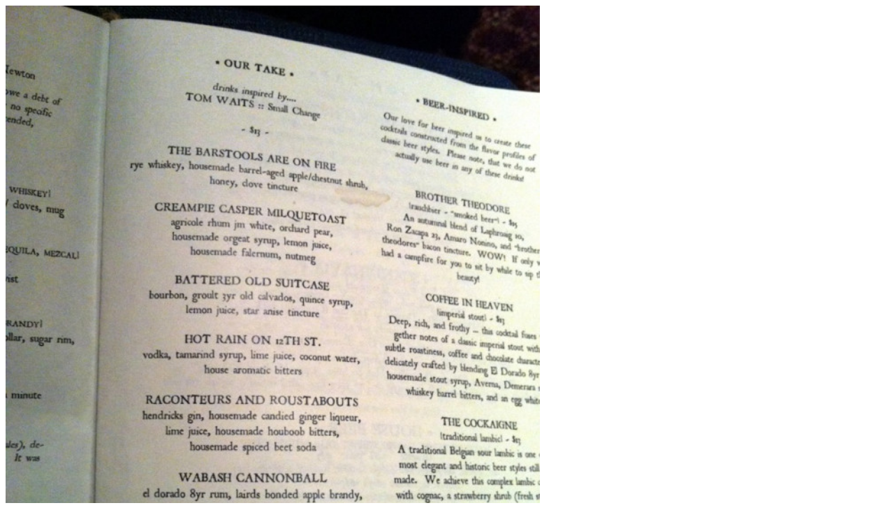

--- FILE ---
content_type: text/html
request_url: http://twitpic.com/6r71da
body_size: 942
content:
<!DOCTYPE html>
<html lang="en">
<head xmlns="http://www.w3.org/1999/xhtml"
      xmlns:og="http://ogp.me/ns#">

  <meta http-equiv="content-type" content="text/html; charset=utf-8" />
  <meta http-equiv="X-UA-Compatible" content="IE=edge" />
  <link rel="shortcut icon" type="image/x-icon" href="https://dfo9svwruwoho.cloudfront.net/images/favicon.ico">
  <title>Drinks inspired by Tom Waits &amp;quot;Small Change.&amp;quot; Love @FarmersCabinet </title>

  <!-- Twitter Card -->
  <meta name="twitter:title" value="Drinks inspired by Tom Waits &amp;quot;Small Change.&amp;quot; Love @FarmersCabinet " />
  <meta name="twitter:description" value="Drinks inspired by Tom Waits &amp;quot;Small Change.&amp;quot; Love @FarmersCabinet " />
  <meta name="twitter:url" value="https://twitpic.com/6r71da" />
  <meta name="twitter:card" value="summary_large_image" />
  <meta name="twitter:image" value="https://dn3pm25xmtlyu.cloudfront.net/photos/large/408475054.jpg?Expires=1770058921&Signature=L1ZEJZKYcH641Y2F2NEtmHSwBCUnY0Iq4ECuDMDChptos2pd3YHsgayHL4v4VVvc92oy3x-blcuuy5fb0ZKLeMwCgRZYMBrg8zWs4cy0o3Si~IznmvOw5ceRN3T36iWVZetidCkXBJPr9ow6aWodMJmpnWACYJ7JXMe8fzO-4nSTSOIz~e2V5LPSYhAO4BZSn94Qn9Y5KAKy9nzEIM7v6-JBJXOlBylG6UzNg8W8xs6oeb-bsappgEN2fqNvcq7r2RKsBxDz2~IHYwQhLhkVB-yA8RmHgE79R2r5n-kDI0oFC0cNdi3t~6Wl5f7nt-fi8jKhqSZY4BMs3z6li9NBYg__&Key-Pair-Id=APKAJROXZ7FN26MABHYA" />
  <meta name="twitter:image:width" value="765" />
  <meta name="twitter:image:height" value="1024" />
  <meta name="twitter:site" value="@twitpic" />
  <meta name="twitter:site:id" value="12925072" />
  <meta name="twitter:creator" value="@LouPerseghin" />
  <meta name="twitter:creator:id" value="486872" />
</head>

<body>
    <img src="https://dn3pm25xmtlyu.cloudfront.net/photos/large/408475054.jpg?Expires=1770058921&Signature=L1ZEJZKYcH641Y2F2NEtmHSwBCUnY0Iq4ECuDMDChptos2pd3YHsgayHL4v4VVvc92oy3x-blcuuy5fb0ZKLeMwCgRZYMBrg8zWs4cy0o3Si~IznmvOw5ceRN3T36iWVZetidCkXBJPr9ow6aWodMJmpnWACYJ7JXMe8fzO-4nSTSOIz~e2V5LPSYhAO4BZSn94Qn9Y5KAKy9nzEIM7v6-JBJXOlBylG6UzNg8W8xs6oeb-bsappgEN2fqNvcq7r2RKsBxDz2~IHYwQhLhkVB-yA8RmHgE79R2r5n-kDI0oFC0cNdi3t~6Wl5f7nt-fi8jKhqSZY4BMs3z6li9NBYg__&Key-Pair-Id=APKAJROXZ7FN26MABHYA" alt="Drinks inspired by Tom Waits &amp;quot;Small Change.&amp;quot; Love @FarmersCabinet " style="width:765px;" />
</body>
</html>